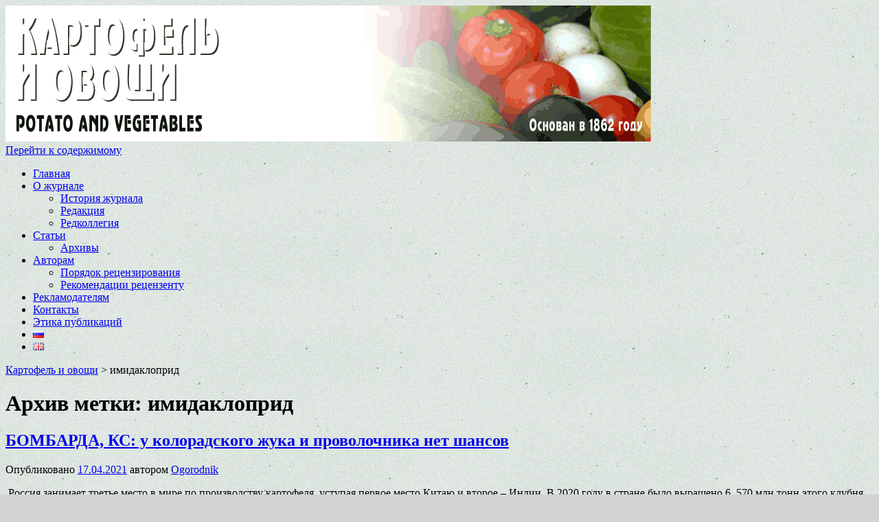

--- FILE ---
content_type: text/html; charset=UTF-8
request_url: http://potatoveg.ru/tag/imidakloprid
body_size: 14695
content:


<!DOCTYPE html>

<html lang="ru-RU">

<head>

<meta charset="UTF-8" />

<title>имидаклоприд | Картофель и овощи</title>

<link rel="profile" href="http://gmpg.org/xfn/11" />

<link rel="stylesheet" type="text/css" media="all" href="http://potatoveg.ru/wp-content/themes/twentyten/style.css" />

<link rel="pingback" href="http://potatoveg.ru/xmlrpc.php" />

<meta name='robots' content='max-image-preview:large' />

<!-- All in One SEO Pack 3.2.9 от Michael Torbert из Semper Fi Web Design[74,113] -->

<meta name="keywords"  content="БОМБАРДА,имидаклоприд,КС,огород,огороднику,препараты,тиаметоксам,Фермеру,фипронил,биологическая эффективность,западный цветочный трипс,конфидор,теплицы,тепличная белокрылка." />

<script type="application/ld+json" class="aioseop-schema">{"@context":"https://schema.org","@graph":[{"@type":"Organization","@id":"http://potatoveg.ru/#organization","url":"http://potatoveg.ru/","name":"\u041a\u0430\u0440\u0442\u043e\u0444\u0435\u043b\u044c \u0438 \u043e\u0432\u043e\u0449\u0438","sameAs":[]},{"@type":"WebSite","@id":"http://potatoveg.ru/#website","url":"http://potatoveg.ru/","name":"\u041a\u0430\u0440\u0442\u043e\u0444\u0435\u043b\u044c \u0438 \u043e\u0432\u043e\u0449\u0438","publisher":{"@id":"http://potatoveg.ru/#organization"},"potentialAction":{"@type":"SearchAction","target":"http://potatoveg.ru/?s={search_term_string}","query-input":"required name=search_term_string"}},{"@type":"CollectionPage","@id":"http://potatoveg.ru/tag/imidakloprid#collectionpage","url":"http://potatoveg.ru/tag/imidakloprid","inLanguage":"ru-RU","name":"\u0438\u043c\u0438\u0434\u0430\u043a\u043b\u043e\u043f\u0440\u0438\u0434","isPartOf":{"@id":"http://potatoveg.ru/#website"}}]}</script>
<link rel="canonical" href="http://potatoveg.ru/tag/imidakloprid" />
<!-- All in One SEO Pack -->
<link rel="alternate" type="application/rss+xml" title="Картофель и овощи &raquo; Лента" href="http://potatoveg.ru/feed" />
<link rel="alternate" type="application/rss+xml" title="Картофель и овощи &raquo; Лента комментариев" href="http://potatoveg.ru/comments/feed" />
<link rel="alternate" type="application/rss+xml" title="Картофель и овощи &raquo; Лента метки имидаклоприд" href="http://potatoveg.ru/tag/imidakloprid/feed" />
<script type="text/javascript">
window._wpemojiSettings = {"baseUrl":"https:\/\/s.w.org\/images\/core\/emoji\/14.0.0\/72x72\/","ext":".png","svgUrl":"https:\/\/s.w.org\/images\/core\/emoji\/14.0.0\/svg\/","svgExt":".svg","source":{"concatemoji":"http:\/\/potatoveg.ru\/wp-includes\/js\/wp-emoji-release.min.js?ver=6.2.8"}};
/*! This file is auto-generated */
!function(e,a,t){var n,r,o,i=a.createElement("canvas"),p=i.getContext&&i.getContext("2d");function s(e,t){p.clearRect(0,0,i.width,i.height),p.fillText(e,0,0);e=i.toDataURL();return p.clearRect(0,0,i.width,i.height),p.fillText(t,0,0),e===i.toDataURL()}function c(e){var t=a.createElement("script");t.src=e,t.defer=t.type="text/javascript",a.getElementsByTagName("head")[0].appendChild(t)}for(o=Array("flag","emoji"),t.supports={everything:!0,everythingExceptFlag:!0},r=0;r<o.length;r++)t.supports[o[r]]=function(e){if(p&&p.fillText)switch(p.textBaseline="top",p.font="600 32px Arial",e){case"flag":return s("\ud83c\udff3\ufe0f\u200d\u26a7\ufe0f","\ud83c\udff3\ufe0f\u200b\u26a7\ufe0f")?!1:!s("\ud83c\uddfa\ud83c\uddf3","\ud83c\uddfa\u200b\ud83c\uddf3")&&!s("\ud83c\udff4\udb40\udc67\udb40\udc62\udb40\udc65\udb40\udc6e\udb40\udc67\udb40\udc7f","\ud83c\udff4\u200b\udb40\udc67\u200b\udb40\udc62\u200b\udb40\udc65\u200b\udb40\udc6e\u200b\udb40\udc67\u200b\udb40\udc7f");case"emoji":return!s("\ud83e\udef1\ud83c\udffb\u200d\ud83e\udef2\ud83c\udfff","\ud83e\udef1\ud83c\udffb\u200b\ud83e\udef2\ud83c\udfff")}return!1}(o[r]),t.supports.everything=t.supports.everything&&t.supports[o[r]],"flag"!==o[r]&&(t.supports.everythingExceptFlag=t.supports.everythingExceptFlag&&t.supports[o[r]]);t.supports.everythingExceptFlag=t.supports.everythingExceptFlag&&!t.supports.flag,t.DOMReady=!1,t.readyCallback=function(){t.DOMReady=!0},t.supports.everything||(n=function(){t.readyCallback()},a.addEventListener?(a.addEventListener("DOMContentLoaded",n,!1),e.addEventListener("load",n,!1)):(e.attachEvent("onload",n),a.attachEvent("onreadystatechange",function(){"complete"===a.readyState&&t.readyCallback()})),(e=t.source||{}).concatemoji?c(e.concatemoji):e.wpemoji&&e.twemoji&&(c(e.twemoji),c(e.wpemoji)))}(window,document,window._wpemojiSettings);
</script>
<style type="text/css">
img.wp-smiley,
img.emoji {
	display: inline !important;
	border: none !important;
	box-shadow: none !important;
	height: 1em !important;
	width: 1em !important;
	margin: 0 0.07em !important;
	vertical-align: -0.1em !important;
	background: none !important;
	padding: 0 !important;
}
</style>
	<link rel='stylesheet' id='scu-css-css' href='http://potatoveg.ru/wp-content/plugins/site-creator-ultimate/style.css?ver=1.0.0' type='text/css' media='all' />
<link rel='stylesheet' id='pt-cv-public-style-css' href='http://potatoveg.ru/wp-content/plugins/content-views-query-and-display-post-page/public/assets/css/cv.css?ver=2.3.2' type='text/css' media='all' />
<link rel='stylesheet' id='wp-block-library-css' href='http://potatoveg.ru/wp-includes/css/dist/block-library/style.min.css?ver=6.2.8' type='text/css' media='all' />
<link rel='stylesheet' id='pdfemb-gutenberg-block-backend-js-css' href='http://potatoveg.ru/wp-content/plugins/pdf-embedder/css/pdfemb-blocks.css?ver=6.2.8' type='text/css' media='all' />
<link rel='stylesheet' id='classic-theme-styles-css' href='http://potatoveg.ru/wp-includes/css/classic-themes.min.css?ver=6.2.8' type='text/css' media='all' />
<style id='global-styles-inline-css' type='text/css'>
body{--wp--preset--color--black: #000000;--wp--preset--color--cyan-bluish-gray: #abb8c3;--wp--preset--color--white: #ffffff;--wp--preset--color--pale-pink: #f78da7;--wp--preset--color--vivid-red: #cf2e2e;--wp--preset--color--luminous-vivid-orange: #ff6900;--wp--preset--color--luminous-vivid-amber: #fcb900;--wp--preset--color--light-green-cyan: #7bdcb5;--wp--preset--color--vivid-green-cyan: #00d084;--wp--preset--color--pale-cyan-blue: #8ed1fc;--wp--preset--color--vivid-cyan-blue: #0693e3;--wp--preset--color--vivid-purple: #9b51e0;--wp--preset--gradient--vivid-cyan-blue-to-vivid-purple: linear-gradient(135deg,rgba(6,147,227,1) 0%,rgb(155,81,224) 100%);--wp--preset--gradient--light-green-cyan-to-vivid-green-cyan: linear-gradient(135deg,rgb(122,220,180) 0%,rgb(0,208,130) 100%);--wp--preset--gradient--luminous-vivid-amber-to-luminous-vivid-orange: linear-gradient(135deg,rgba(252,185,0,1) 0%,rgba(255,105,0,1) 100%);--wp--preset--gradient--luminous-vivid-orange-to-vivid-red: linear-gradient(135deg,rgba(255,105,0,1) 0%,rgb(207,46,46) 100%);--wp--preset--gradient--very-light-gray-to-cyan-bluish-gray: linear-gradient(135deg,rgb(238,238,238) 0%,rgb(169,184,195) 100%);--wp--preset--gradient--cool-to-warm-spectrum: linear-gradient(135deg,rgb(74,234,220) 0%,rgb(151,120,209) 20%,rgb(207,42,186) 40%,rgb(238,44,130) 60%,rgb(251,105,98) 80%,rgb(254,248,76) 100%);--wp--preset--gradient--blush-light-purple: linear-gradient(135deg,rgb(255,206,236) 0%,rgb(152,150,240) 100%);--wp--preset--gradient--blush-bordeaux: linear-gradient(135deg,rgb(254,205,165) 0%,rgb(254,45,45) 50%,rgb(107,0,62) 100%);--wp--preset--gradient--luminous-dusk: linear-gradient(135deg,rgb(255,203,112) 0%,rgb(199,81,192) 50%,rgb(65,88,208) 100%);--wp--preset--gradient--pale-ocean: linear-gradient(135deg,rgb(255,245,203) 0%,rgb(182,227,212) 50%,rgb(51,167,181) 100%);--wp--preset--gradient--electric-grass: linear-gradient(135deg,rgb(202,248,128) 0%,rgb(113,206,126) 100%);--wp--preset--gradient--midnight: linear-gradient(135deg,rgb(2,3,129) 0%,rgb(40,116,252) 100%);--wp--preset--duotone--dark-grayscale: url('#wp-duotone-dark-grayscale');--wp--preset--duotone--grayscale: url('#wp-duotone-grayscale');--wp--preset--duotone--purple-yellow: url('#wp-duotone-purple-yellow');--wp--preset--duotone--blue-red: url('#wp-duotone-blue-red');--wp--preset--duotone--midnight: url('#wp-duotone-midnight');--wp--preset--duotone--magenta-yellow: url('#wp-duotone-magenta-yellow');--wp--preset--duotone--purple-green: url('#wp-duotone-purple-green');--wp--preset--duotone--blue-orange: url('#wp-duotone-blue-orange');--wp--preset--font-size--small: 13px;--wp--preset--font-size--medium: 20px;--wp--preset--font-size--large: 36px;--wp--preset--font-size--x-large: 42px;--wp--preset--spacing--20: 0.44rem;--wp--preset--spacing--30: 0.67rem;--wp--preset--spacing--40: 1rem;--wp--preset--spacing--50: 1.5rem;--wp--preset--spacing--60: 2.25rem;--wp--preset--spacing--70: 3.38rem;--wp--preset--spacing--80: 5.06rem;--wp--preset--shadow--natural: 6px 6px 9px rgba(0, 0, 0, 0.2);--wp--preset--shadow--deep: 12px 12px 50px rgba(0, 0, 0, 0.4);--wp--preset--shadow--sharp: 6px 6px 0px rgba(0, 0, 0, 0.2);--wp--preset--shadow--outlined: 6px 6px 0px -3px rgba(255, 255, 255, 1), 6px 6px rgba(0, 0, 0, 1);--wp--preset--shadow--crisp: 6px 6px 0px rgba(0, 0, 0, 1);}:where(.is-layout-flex){gap: 0.5em;}body .is-layout-flow > .alignleft{float: left;margin-inline-start: 0;margin-inline-end: 2em;}body .is-layout-flow > .alignright{float: right;margin-inline-start: 2em;margin-inline-end: 0;}body .is-layout-flow > .aligncenter{margin-left: auto !important;margin-right: auto !important;}body .is-layout-constrained > .alignleft{float: left;margin-inline-start: 0;margin-inline-end: 2em;}body .is-layout-constrained > .alignright{float: right;margin-inline-start: 2em;margin-inline-end: 0;}body .is-layout-constrained > .aligncenter{margin-left: auto !important;margin-right: auto !important;}body .is-layout-constrained > :where(:not(.alignleft):not(.alignright):not(.alignfull)){max-width: var(--wp--style--global--content-size);margin-left: auto !important;margin-right: auto !important;}body .is-layout-constrained > .alignwide{max-width: var(--wp--style--global--wide-size);}body .is-layout-flex{display: flex;}body .is-layout-flex{flex-wrap: wrap;align-items: center;}body .is-layout-flex > *{margin: 0;}:where(.wp-block-columns.is-layout-flex){gap: 2em;}.has-black-color{color: var(--wp--preset--color--black) !important;}.has-cyan-bluish-gray-color{color: var(--wp--preset--color--cyan-bluish-gray) !important;}.has-white-color{color: var(--wp--preset--color--white) !important;}.has-pale-pink-color{color: var(--wp--preset--color--pale-pink) !important;}.has-vivid-red-color{color: var(--wp--preset--color--vivid-red) !important;}.has-luminous-vivid-orange-color{color: var(--wp--preset--color--luminous-vivid-orange) !important;}.has-luminous-vivid-amber-color{color: var(--wp--preset--color--luminous-vivid-amber) !important;}.has-light-green-cyan-color{color: var(--wp--preset--color--light-green-cyan) !important;}.has-vivid-green-cyan-color{color: var(--wp--preset--color--vivid-green-cyan) !important;}.has-pale-cyan-blue-color{color: var(--wp--preset--color--pale-cyan-blue) !important;}.has-vivid-cyan-blue-color{color: var(--wp--preset--color--vivid-cyan-blue) !important;}.has-vivid-purple-color{color: var(--wp--preset--color--vivid-purple) !important;}.has-black-background-color{background-color: var(--wp--preset--color--black) !important;}.has-cyan-bluish-gray-background-color{background-color: var(--wp--preset--color--cyan-bluish-gray) !important;}.has-white-background-color{background-color: var(--wp--preset--color--white) !important;}.has-pale-pink-background-color{background-color: var(--wp--preset--color--pale-pink) !important;}.has-vivid-red-background-color{background-color: var(--wp--preset--color--vivid-red) !important;}.has-luminous-vivid-orange-background-color{background-color: var(--wp--preset--color--luminous-vivid-orange) !important;}.has-luminous-vivid-amber-background-color{background-color: var(--wp--preset--color--luminous-vivid-amber) !important;}.has-light-green-cyan-background-color{background-color: var(--wp--preset--color--light-green-cyan) !important;}.has-vivid-green-cyan-background-color{background-color: var(--wp--preset--color--vivid-green-cyan) !important;}.has-pale-cyan-blue-background-color{background-color: var(--wp--preset--color--pale-cyan-blue) !important;}.has-vivid-cyan-blue-background-color{background-color: var(--wp--preset--color--vivid-cyan-blue) !important;}.has-vivid-purple-background-color{background-color: var(--wp--preset--color--vivid-purple) !important;}.has-black-border-color{border-color: var(--wp--preset--color--black) !important;}.has-cyan-bluish-gray-border-color{border-color: var(--wp--preset--color--cyan-bluish-gray) !important;}.has-white-border-color{border-color: var(--wp--preset--color--white) !important;}.has-pale-pink-border-color{border-color: var(--wp--preset--color--pale-pink) !important;}.has-vivid-red-border-color{border-color: var(--wp--preset--color--vivid-red) !important;}.has-luminous-vivid-orange-border-color{border-color: var(--wp--preset--color--luminous-vivid-orange) !important;}.has-luminous-vivid-amber-border-color{border-color: var(--wp--preset--color--luminous-vivid-amber) !important;}.has-light-green-cyan-border-color{border-color: var(--wp--preset--color--light-green-cyan) !important;}.has-vivid-green-cyan-border-color{border-color: var(--wp--preset--color--vivid-green-cyan) !important;}.has-pale-cyan-blue-border-color{border-color: var(--wp--preset--color--pale-cyan-blue) !important;}.has-vivid-cyan-blue-border-color{border-color: var(--wp--preset--color--vivid-cyan-blue) !important;}.has-vivid-purple-border-color{border-color: var(--wp--preset--color--vivid-purple) !important;}.has-vivid-cyan-blue-to-vivid-purple-gradient-background{background: var(--wp--preset--gradient--vivid-cyan-blue-to-vivid-purple) !important;}.has-light-green-cyan-to-vivid-green-cyan-gradient-background{background: var(--wp--preset--gradient--light-green-cyan-to-vivid-green-cyan) !important;}.has-luminous-vivid-amber-to-luminous-vivid-orange-gradient-background{background: var(--wp--preset--gradient--luminous-vivid-amber-to-luminous-vivid-orange) !important;}.has-luminous-vivid-orange-to-vivid-red-gradient-background{background: var(--wp--preset--gradient--luminous-vivid-orange-to-vivid-red) !important;}.has-very-light-gray-to-cyan-bluish-gray-gradient-background{background: var(--wp--preset--gradient--very-light-gray-to-cyan-bluish-gray) !important;}.has-cool-to-warm-spectrum-gradient-background{background: var(--wp--preset--gradient--cool-to-warm-spectrum) !important;}.has-blush-light-purple-gradient-background{background: var(--wp--preset--gradient--blush-light-purple) !important;}.has-blush-bordeaux-gradient-background{background: var(--wp--preset--gradient--blush-bordeaux) !important;}.has-luminous-dusk-gradient-background{background: var(--wp--preset--gradient--luminous-dusk) !important;}.has-pale-ocean-gradient-background{background: var(--wp--preset--gradient--pale-ocean) !important;}.has-electric-grass-gradient-background{background: var(--wp--preset--gradient--electric-grass) !important;}.has-midnight-gradient-background{background: var(--wp--preset--gradient--midnight) !important;}.has-small-font-size{font-size: var(--wp--preset--font-size--small) !important;}.has-medium-font-size{font-size: var(--wp--preset--font-size--medium) !important;}.has-large-font-size{font-size: var(--wp--preset--font-size--large) !important;}.has-x-large-font-size{font-size: var(--wp--preset--font-size--x-large) !important;}
.wp-block-navigation a:where(:not(.wp-element-button)){color: inherit;}
:where(.wp-block-columns.is-layout-flex){gap: 2em;}
.wp-block-pullquote{font-size: 1.5em;line-height: 1.6;}
</style>
<link rel='stylesheet' id='wpsm_tabs_r-font-awesome-front-css' href='http://potatoveg.ru/wp-content/plugins/tabs-responsive/assets/css/font-awesome/css/font-awesome.min.css?ver=6.2.8' type='text/css' media='all' />
<link rel='stylesheet' id='wpsm_tabs_r_bootstrap-front-css' href='http://potatoveg.ru/wp-content/plugins/tabs-responsive/assets/css/bootstrap-front.css?ver=6.2.8' type='text/css' media='all' />
<link rel='stylesheet' id='wpsm_tabs_r_animate-css' href='http://potatoveg.ru/wp-content/plugins/tabs-responsive/assets/css/animate.css?ver=6.2.8' type='text/css' media='all' />
<link rel='stylesheet' id='SFSImainCss-css' href='http://potatoveg.ru/wp-content/plugins/ultimate-social-media-icons/css/sfsi-style.css?ver=2.8.0' type='text/css' media='all' />
<link rel='stylesheet' id='wp-pagenavi-css' href='http://potatoveg.ru/wp-content/plugins/wp-pagenavi/pagenavi-css.css?ver=2.70' type='text/css' media='all' />
<link rel='stylesheet' id='forget-about-shortcode-buttons-css' href='http://potatoveg.ru/wp-content/plugins/forget-about-shortcode-buttons/public/css/button-styles.css?ver=2.1.2' type='text/css' media='all' />
<link rel='stylesheet' id='adv-spoiler-css' href='http://potatoveg.ru/wp-content/plugins/advanced-spoiler/css/advanced-spoiler.css?ver=2.02' type='text/css' media='all' />
<script type='text/javascript' src='http://potatoveg.ru/wp-includes/js/jquery/jquery.min.js?ver=3.6.4' id='jquery-core-js'></script>
<script type='text/javascript' src='http://potatoveg.ru/wp-includes/js/jquery/jquery-migrate.min.js?ver=3.4.0' id='jquery-migrate-js'></script>
<script type='text/javascript' src='http://potatoveg.ru/wp-content/plugins/advanced-spoiler/js/jquery-spoiler.js?ver=2.02' id='adv-spoiler-js'></script>
<link rel="https://api.w.org/" href="http://potatoveg.ru/wp-json/" /><link rel="alternate" type="application/json" href="http://potatoveg.ru/wp-json/wp/v2/tags/6064" /><link rel="EditURI" type="application/rsd+xml" title="RSD" href="http://potatoveg.ru/xmlrpc.php?rsd" />
<link rel="wlwmanifest" type="application/wlwmanifest+xml" href="http://potatoveg.ru/wp-includes/wlwmanifest.xml" />
<meta name="generator" content="WordPress 6.2.8" />
<script type='text/javascript'>
/* <![CDATA[ */
// Comprehensive Google Map plugin v9.1.2
var CGMPGlobal = {"ajaxurl":"http:\/\/potatoveg.ru\/wp-admin\/admin-ajax.php","noBubbleDescriptionProvided":"No description provided","geoValidationClientRevalidate":"REVALIDATE","cssHref":"http:\/\/potatoveg.ru\/wp-content\/plugins\/comprehensive-google-map-plugin\/style.css?ver=9.1.2","language":"en","customMarkersUri":"http:\/\/potatoveg.ru\/wp-content\/plugins\/comprehensive-google-map-plugin\/assets\/css\/images\/markers\/","kml":"[TITLE] [MSG] ([STATUS])","kmlDocInvalid":"The KML file is not a valid KML, KMZ or GeoRSS document.","kmlFetchError":"The KML file could not be fetched.","kmlLimits":"The KML file exceeds the feature limits of KmlLayer.","kmlNotFound":"The KML file could not be found. Most likely it is an invalid URL, or the document is not publicly available.","kmlRequestInvalid":"The KmlLayer is invalid.","kmlTimedOut":"The KML file could not be loaded within a reasonable amount of time.","kmlTooLarge":"The KML file exceeds the file size limits of KmlLayer.","kmlUnknown":"The KML file failed to load for an unknown reason.","address":"Address","streetView":"Street View","directions":"Directions","toHere":"To here","fromHere":"From here","mapFillViewport":"false","timestamp":"10d44d2a78","ajaxCacheMapAction":"cgmp_ajax_cache_map_action","sep":"{}"}
/* ]]> */
</script>
<script src="https://www.google.com/recaptcha/api.js?hl=ru_RU" async defer></script>
<style type="text/css" id="custom-background-css">
body.custom-background { background-color: #d3d3d3; background-image: url("http://potatoveg.ru/wp-content/uploads/2013/02/texturetastic.png"); background-position: left top; background-size: auto; background-repeat: repeat; background-attachment: fixed; }
</style>
	
</head>



<body class="archive tag tag-imidakloprid tag-6064 custom-background sfsi_actvite_theme_default">

<div id="wrapper" class="hfeed">

	<div id="header">

		<div id="masthead">

			<div id="branding" role="banner">

				

				



				
						<img src="http://potatoveg.ru/wp-content/uploads/2014/12/chapca.png" width="940" height="198" alt="" />

					
			</div><!-- #branding -->



			<div id="access" role="navigation">

			  
				<div class="skip-link screen-reader-text"><a href="#content" title="Перейти к содержимому">Перейти к содержимому</a></div>

				
				<div class="menu-header"><ul id="menu-menyu-ru" class="menu"><li id="menu-item-7163" class="menu-item menu-item-type-post_type menu-item-object-page menu-item-home menu-item-7163"><a href="http://potatoveg.ru/">Главная</a></li>
<li id="menu-item-7131" class="menu-item menu-item-type-post_type menu-item-object-page menu-item-has-children menu-item-7131"><a href="http://potatoveg.ru/o-zhurnale">О журнале</a>
<ul class="sub-menu">
	<li id="menu-item-7132" class="menu-item menu-item-type-post_type menu-item-object-page menu-item-7132"><a href="http://potatoveg.ru/o-zhurnale/istoriya-zhurnala">История журнала</a></li>
	<li id="menu-item-7133" class="menu-item menu-item-type-post_type menu-item-object-page menu-item-7133"><a href="http://potatoveg.ru/o-zhurnale/redakciya">Редакция</a></li>
	<li id="menu-item-7134" class="menu-item menu-item-type-post_type menu-item-object-page menu-item-7134"><a href="http://potatoveg.ru/o-zhurnale/redkolegiya">Редколлегия</a></li>
</ul>
</li>
<li id="menu-item-7153" class="menu-item menu-item-type-post_type menu-item-object-page current_page_parent menu-item-has-children menu-item-7153"><a href="http://potatoveg.ru/stati">Статьи</a>
<ul class="sub-menu">
	<li id="menu-item-7159" class="menu-item menu-item-type-post_type menu-item-object-page menu-item-7159"><a href="http://potatoveg.ru/arxivy">Архивы</a></li>
</ul>
</li>
<li id="menu-item-7154" class="menu-item menu-item-type-post_type menu-item-object-page menu-item-has-children menu-item-7154"><a href="http://potatoveg.ru/avtoram">Авторам</a>
<ul class="sub-menu">
	<li id="menu-item-10783" class="menu-item menu-item-type-post_type menu-item-object-page menu-item-10783"><a href="http://potatoveg.ru/poryadok-recenzirovaniya">Порядок рецензирования</a></li>
	<li id="menu-item-10794" class="menu-item menu-item-type-post_type menu-item-object-page menu-item-10794"><a href="http://potatoveg.ru/rekomendacii-recenzentu">Рекомендации рецензенту</a></li>
</ul>
</li>
<li id="menu-item-7155" class="menu-item menu-item-type-post_type menu-item-object-page menu-item-7155"><a href="http://potatoveg.ru/reklamodatelyam">Рекламодателям</a></li>
<li id="menu-item-7160" class="menu-item menu-item-type-post_type menu-item-object-page menu-item-7160"><a href="http://potatoveg.ru/kontakty">Контакты</a></li>
<li id="menu-item-10763" class="menu-item menu-item-type-post_type menu-item-object-page menu-item-10763"><a href="http://potatoveg.ru/etika-publikacij">Этика публикаций</a></li>
<li id="menu-item-7165-ru" class="lang-item lang-item-1359 lang-item-ru lang-item-first current-lang menu-item menu-item-type-custom menu-item-object-custom menu-item-7165-ru"><a href="http://potatoveg.ru/tag/imidakloprid" hreflang="ru-RU" lang="ru-RU"><img src="[data-uri]" title="Русский" alt="Русский" width="16" height="11" /></a></li>
<li id="menu-item-7165-en" class="lang-item lang-item-1362 lang-item-en no-translation menu-item menu-item-type-custom menu-item-object-custom menu-item-7165-en"><a href="http://potatoveg.ru/en/welcome" hreflang="en-GB" lang="en-GB"><img src="[data-uri]" title="English" alt="English" width="16" height="11" /></a></li>
</ul></div>
			</div><!-- #access -->

		</div><!-- #masthead -->

	</div><!-- #header -->
	<div class="breadcrumb">
<!-- Breadcrumb NavXT 6.3.0 -->
<span property="itemListElement" typeof="ListItem"><a property="item" typeof="WebPage" title="Go to Картофель и овощи." href="http://potatoveg.ru" class="home"><span property="name">Картофель и овощи</span></a><meta property="position" content="1"></span> &gt; <span property="itemListElement" typeof="ListItem"><span property="name">имидаклоприд</span><meta property="position" content="2"></span></div>




	<div id="main">
		<div id="container">
			<div id="content" role="main">

				<h1 class="page-title">Архив метки: <span>имидаклоприд</span></h1>






			<div id="post-12484" class="post-12484 post type-post status-publish format-standard hentry category-ogorodnik tag-bombarda tag-imidakloprid tag-ks tag-ogorod tag-ogorodniku tag-preparaty-ru tag-tiametoksam tag-fermeru tag-fipronil">
			<h2 class="entry-title"><a href="http://potatoveg.ru/ogorodnik/bombarda-ks-u-koloradskogo-zhuka-i-provolochnika-net-shansov.html" title="Постоянная ссылка: БОМБАРДА, КС: у колорадского жука и проволочника нет шансов" rel="bookmark">БОМБАРДА, КС: у колорадского жука и проволочника нет шансов</a></h2>

			<div class="entry-meta">
				<span class="meta-prep meta-prep-author">Опубликовано</span> <a href="http://potatoveg.ru/ogorodnik/bombarda-ks-u-koloradskogo-zhuka-i-provolochnika-net-shansov.html" title="14:52" rel="bookmark"><span class="entry-date">17.04.2021</span></a> <span class="meta-sep">автором</span> <span class="author vcard"><a class="url fn n" href="http://potatoveg.ru/author/ogorodnik" title="Посмотреть все записи автора Ogorodnik">Ogorodnik</a></span>			</div><!-- .entry-meta -->

				<div class="entry-summary">
				<p> Россия занимает третье место в мире по производству картофеля, уступая первое место Китаю и второе – Индии. В 2020 году в стране было выращено 6, 570 млн тонн этого клубня. Это не самый лучший показатель последних лет. Рекордный урожай был &hellip; <a href="http://potatoveg.ru/ogorodnik/bombarda-ks-u-koloradskogo-zhuka-i-provolochnika-net-shansov.html">Читать далее <span class="meta-nav">&rarr;</span></a></p>
			</div><!-- .entry-summary -->
	
			<div class="entry-utility">
									<span class="cat-links">
						<span class="entry-utility-prep entry-utility-prep-cat-links">Рубрика:</span> <a href="http://potatoveg.ru/category/ogorodnik" rel="category tag">Огородник</a>					</span>
					<span class="meta-sep">|</span>
													<span class="tag-links">
						<span class="entry-utility-prep entry-utility-prep-tag-links">Метки:</span> <a href="http://potatoveg.ru/tag/bombarda" rel="tag">БОМБАРДА</a>, <a href="http://potatoveg.ru/tag/imidakloprid" rel="tag">имидаклоприд</a>, <a href="http://potatoveg.ru/tag/ks" rel="tag">КС</a>, <a href="http://potatoveg.ru/tag/ogorod" rel="tag">огород</a>, <a href="http://potatoveg.ru/tag/ogorodniku" rel="tag">огороднику</a>, <a href="http://potatoveg.ru/tag/preparaty-ru" rel="tag">препараты</a>, <a href="http://potatoveg.ru/tag/tiametoksam" rel="tag">тиаметоксам</a>, <a href="http://potatoveg.ru/tag/fermeru" rel="tag">Фермеру</a>, <a href="http://potatoveg.ru/tag/fipronil" rel="tag">фипронил</a>					</span>
					<span class="meta-sep">|</span>
								<span class="comments-link"><a href="http://potatoveg.ru/ogorodnik/bombarda-ks-u-koloradskogo-zhuka-i-provolochnika-net-shansov.html#respond">Оставить комментарий</a></span>
							</div><!-- .entry-utility -->
		</div><!-- #post-## -->

		
	


			<div id="post-12257" class="post-12257 post type-post status-publish format-standard hentry category-ogorodnik tag-biologicheskaya-effektivnost-ru tag-zapadnyj-cvetochnyj-trips tag-imidakloprid tag-konfidor-ru tag-teplicy-ru tag-teplichnaya-belokrylka">
			<h2 class="entry-title"><a href="http://potatoveg.ru/ogorodnik/konfidor-v-teplice.html" title="Постоянная ссылка: Конфидор в теплице" rel="bookmark">Конфидор в теплице</a></h2>

			<div class="entry-meta">
				<span class="meta-prep meta-prep-author">Опубликовано</span> <a href="http://potatoveg.ru/ogorodnik/konfidor-v-teplice.html" title="13:30" rel="bookmark"><span class="entry-date">13.03.2021</span></a> <span class="meta-sep">автором</span> <span class="author vcard"><a class="url fn n" href="http://potatoveg.ru/author/ogorodnik" title="Посмотреть все записи автора Ogorodnik">Ogorodnik</a></span>			</div><!-- .entry-meta -->

				<div class="entry-summary">
				<p>С каждым годом расширяется ассортимент химических средств защиты растений. Однако все пестициды, применяемые в сельском хозяйстве, в большей или меньшей степени ядовиты для животных и человека. Примечательно, что лишь некоторая часть дозы пестицида достигает целевого организма. Значительная же ее доля &hellip; <a href="http://potatoveg.ru/ogorodnik/konfidor-v-teplice.html">Читать далее <span class="meta-nav">&rarr;</span></a></p>
			</div><!-- .entry-summary -->
	
			<div class="entry-utility">
									<span class="cat-links">
						<span class="entry-utility-prep entry-utility-prep-cat-links">Рубрика:</span> <a href="http://potatoveg.ru/category/ogorodnik" rel="category tag">Огородник</a>					</span>
					<span class="meta-sep">|</span>
													<span class="tag-links">
						<span class="entry-utility-prep entry-utility-prep-tag-links">Метки:</span> <a href="http://potatoveg.ru/tag/biologicheskaya-effektivnost-ru" rel="tag">биологическая эффективность</a>, <a href="http://potatoveg.ru/tag/zapadnyj-cvetochnyj-trips" rel="tag">западный цветочный трипс</a>, <a href="http://potatoveg.ru/tag/imidakloprid" rel="tag">имидаклоприд</a>, <a href="http://potatoveg.ru/tag/konfidor-ru" rel="tag">конфидор</a>, <a href="http://potatoveg.ru/tag/teplicy-ru" rel="tag">теплицы</a>, <a href="http://potatoveg.ru/tag/teplichnaya-belokrylka" rel="tag">тепличная белокрылка.</a>					</span>
					<span class="meta-sep">|</span>
								<span class="comments-link"><a href="http://potatoveg.ru/ogorodnik/konfidor-v-teplice.html#respond">Оставить комментарий</a></span>
							</div><!-- .entry-utility -->
		</div><!-- #post-## -->

		
	

			</div><!-- #content -->
		</div><!-- #container -->


		<div id="primary" class="widget-area" role="complementary">
			<ul class="xoxo">


<li id="text-29" class="widget-container widget_text">			<div class="textwidget"><p><a class="fasc-button fasc-size-medium fasc-type-flat fasc-rounded-medium" style="background-color: #04870f; color: #faf2f2;" href=" http://potatoveg.ru/podpiska/podpiska-na-zhurnal.html">ПОДПИСКА НА ЖУРНАЛ</a><br />
<strong>Партнеры</strong></p>
</div>
		</li><li id="text-45" class="widget-container widget_text">			<div class="textwidget"><p><a href="https://avgust.com/products/rf/spayk/?erid=2Vtzqwxyoo8"><img decoding="async" loading="lazy" class="aligncenter size-full wp-image-19835" src="http://potatoveg.ru/wp-content/uploads/2026/01/0126_potatoveg.ru_Spayk_200х250.gif" alt="" width="200" height="250" /></a></p>
</div>
		</li><li id="block-4" class="widget-container widget_block widget_text">
<p></p>
</li><li id="text-46" class="widget-container widget_text">			<div class="textwidget"><p><a href="https://betaren.ru/catalog/sredstva-zashchity-rasteniy/protraviteli-semyan/fungitsidnye/depozit-suprim-me/"><img decoding="async" loading="lazy" class="aligncenter size-full wp-image-19836" src="http://potatoveg.ru/wp-content/uploads/2026/01/Depozit_Suprim_200_250.gif" alt="" width="200" height="250" /></a></p>
</div>
		</li><li id="text-57" class="widget-container widget_text">			<div class="textwidget"><p><a href="https://bashinkom.ru/"><img decoding="async" loading="lazy" class="aligncenter size-full wp-image-18909" src="http://potatoveg.ru/wp-content/uploads/2025/03/Баннер-на-сайт-Картофель-и-овощи.jpg" alt="" width="200" height="250" /></a></p>
</div>
		</li><li id="text-49" class="widget-container widget_text">			<div class="textwidget"><p><a href="https://agrokorenevo.ru"><img decoding="async" loading="lazy" class="aligncenter size-full wp-image-17230" src="http://potatoveg.ru/wp-content/uploads/2023/12/mailrusigimg_6KajjehU1.gif" alt="" width="197" height="250" /></a></p>
</div>
		</li><li id="search-2" class="widget-container widget_search"><form role="search" method="get" id="searchform" class="searchform" action="http://potatoveg.ru/">
				<div>
					<label class="screen-reader-text" for="s">Найти:</label>
					<input type="text" value="" name="s" id="s" />
					<input type="submit" id="searchsubmit" value="Поиск" />
				</div>
			</form></li><li id="categories-3" class="widget-container widget_categories"><h3 class="widget-title">Рубрики</h3><form action="http://potatoveg.ru" method="get"><label class="screen-reader-text" for="cat">Рубрики</label><select  name='cat' id='cat' class='postform'>
	<option value='-1'>Выберите рубрику</option>
	<option class="level-0" value="320">Актуально</option>
	<option class="level-0" value="71">Актуальное интервью</option>
	<option class="level-0" value="257">Аннотированное содержание</option>
	<option class="level-0" value="1">Без рубрики</option>
	<option class="level-0" value="305">Вопрос ответ</option>
	<option class="level-0" value="221">Выставки</option>
	<option class="level-0" value="15">Главная тема</option>
	<option class="level-0" value="198">За рубежом</option>
	<option class="level-0" value="22">Информация и анализ</option>
	<option class="level-0" value="25">Картофелеводство</option>
	<option class="level-0" value="2">Колонка главного редактора</option>
	<option class="level-0" value="117">Лидеры отрасли</option>
	<option class="level-0" value="131">Мастера отрасли</option>
	<option class="level-0" value="395">Механизация</option>
	<option class="level-0" value="156">Новости</option>
	<option class="level-0" value="64">Овощеводство</option>
	<option class="level-0" value="422">Овощеводство защищенного грунта</option>
	<option class="level-0" value="388">Огородник</option>
	<option class="level-0" value="1343">Переработка</option>
	<option class="level-0" value="5342">Подписка</option>
	<option class="level-0" value="631">Помним</option>
	<option class="level-0" value="748">Пряные и лекарственные растения</option>
	<option class="level-0" value="9257">Пульс государства</option>
	<option class="level-0" value="63">Работа и решения АНРСК</option>
	<option class="level-0" value="392">Регион</option>
	<option class="level-0" value="4">Селекция и семеноводство</option>
	<option class="level-0" value="97">Хранение</option>
	<option class="level-0" value="109">Цветоводство</option>
	<option class="level-0" value="184">Экономика</option>
</select>
</form>
<script type="text/javascript">
/* <![CDATA[ */
(function() {
	var dropdown = document.getElementById( "cat" );
	function onCatChange() {
		if ( dropdown.options[ dropdown.selectedIndex ].value > 0 ) {
			dropdown.parentNode.submit();
		}
	}
	dropdown.onchange = onCatChange;
})();
/* ]]> */
</script>

			</li><li id="text-40" class="widget-container widget_text">			<div class="textwidget"></div>
		</li><li id="text-34" class="widget-container widget_text">			<div class="textwidget"><p><a href="http://vniiov.ru/"><img decoding="async" loading="lazy" class="wp-image-11967 alignnone" src="http://potatoveg.ru/wp-content/uploads/2021/01/Logo_vniio.jpg" alt="" width="123" height="103" /></a></p>
</div>
		</li><li id="text-51" class="widget-container widget_text">			<div class="textwidget"><p><a href="https://www.ggau.by/"><img decoding="async" loading="lazy" class="aligncenter size-full wp-image-17469" src="http://potatoveg.ru/wp-content/uploads/2024/03/banner-ggau.png" alt="" width="356" height="124" srcset="http://potatoveg.ru/wp-content/uploads/2024/03/banner-ggau.png 356w, http://potatoveg.ru/wp-content/uploads/2024/03/banner-ggau-300x104.png 300w" sizes="(max-width: 356px) 100vw, 356px" /></a></p>
</div>
		</li><li id="text-42" class="widget-container widget_text">			<div class="textwidget"><p><a href="https://nsau.edu.ru/"><img decoding="async" loading="lazy" class="aligncenter size-full wp-image-14478" src="http://potatoveg.ru/wp-content/uploads/2022/04/НГАУ.gif" alt="" width="200" height="90" /></a></p>
</div>
		</li><li id="text-9" class="widget-container widget_text">			<div class="textwidget"><a href="https://potatocentre.ru/"><img class="alignnone size-full wp-image-1387" alt="logo" src="http://potatoveg.ru/wp-content/uploads/2014/10/logo.png" width="200" height="72" /></a></div>
		</li><li id="text-37" class="widget-container widget_text">			<div class="textwidget"><p><a href="http://www.cnshb.ru" target="_blank" rel="noopener"><img decoding="async" loading="lazy" class="alignleft" src="http://www.cnshb.ru/img/cnshb114x86.gif" alt="Федеральное государственное бюджетное научное учреждение «Центральная научная сельскохозяйственная библиотека» " width="114" height="86" border="0" /></a></p>
</div>
		</li><li id="text-38" class="widget-container widget_text">			<div class="textwidget"><p><a href="https://www.elibrary.ru/title_about_new.asp?id=8763"><img decoding="async" loading="lazy" class=" wp-image-12641 alignleft" src="http://potatoveg.ru/wp-content/uploads/2021/05/elibrary_neb.png" alt="" width="225" height="71" /></a></p>
</div>
		</li><li id="text-39" class="widget-container widget_text">			<div class="textwidget"><p><a href="http://www.semenasad.ru/"><img decoding="async" loading="lazy" class=" wp-image-11965 alignleft" src="http://potatoveg.ru/wp-content/uploads/2022/11/Лого-ПОИСК200.jpg" alt="" width="97" height="140" /></a></p>
</div>
		</li><li id="text-35" class="widget-container widget_text">			<div class="textwidget"><p><a href="https://agrokorenevo.ru/"><img decoding="async" loading="lazy" class=" wp-image-11972 alignleft" src="http://potatoveg.ru/wp-content/uploads/2021/01/Логотип-Коренево1.jpg" alt="" width="121" height="112" /></a></p>
</div>
		</li><li id="text-41" class="widget-container widget_text">			<div class="textwidget"><p><a href="http://www.asau.ru/ru/"><img decoding="async" loading="lazy" class="wp-image-12812 alignleft" src="http://potatoveg.ru/wp-content/uploads/2021/06/Logo-asau-new-150x150.jpg" alt="" width="121" height="121" /></a></p>
</div>
		</li><li id="text-48" class="widget-container widget_text">			<div class="textwidget"><p><a href="https://tdau.uz/"><img decoding="async" loading="lazy" class="alignleft size-full wp-image-15654" src="http://potatoveg.ru/wp-content/uploads/2023/01/photo_2023-01-09_15-22-56.jpg" alt="" width="140" height="137" /></a></p>
</div>
		</li><li id="text-52" class="widget-container widget_text">			<div class="textwidget"><p><a href="https://vgatu.ru/"><img decoding="async" loading="lazy" class="aligncenter size-thumbnail wp-image-17532" src="http://potatoveg.ru/wp-content/uploads/2024/04/IMG-20240410-WA0010-150x150.jpg" alt="" width="150" height="150" srcset="http://potatoveg.ru/wp-content/uploads/2024/04/IMG-20240410-WA0010-150x150.jpg 150w, http://potatoveg.ru/wp-content/uploads/2024/04/IMG-20240410-WA0010-300x300.jpg 300w, http://potatoveg.ru/wp-content/uploads/2024/04/IMG-20240410-WA0010-768x768.jpg 768w, http://potatoveg.ru/wp-content/uploads/2024/04/IMG-20240410-WA0010-1024x1024.jpg 1024w, http://potatoveg.ru/wp-content/uploads/2024/04/IMG-20240410-WA0010.jpg 1280w" sizes="(max-width: 150px) 100vw, 150px" /></a></p>
</div>
		</li><li id="text-56" class="widget-container widget_text">			<div class="textwidget"><p><a href="https://welikepotato.ru/"><img decoding="async" loading="lazy" class="aligncenter size-full wp-image-17903" src="http://potatoveg.ru/wp-content/uploads/2024/07/logo_KS.png" alt="" width="220" height="109" /></a></p>
</div>
		</li><li id="text-55" class="widget-container widget_text">			<div class="textwidget"><p><a href="https://anrsk-ssr.ru"><img decoding="async" loading="lazy" class="aligncenter size-full wp-image-17704" src="http://potatoveg.ru/wp-content/uploads/2024/06/АНРСК_2.png" alt="" width="147" height="200" /></a></p>
</div>
		</li><li id="block-3" class="widget-container widget_block widget_media_image">
<figure class="wp-block-image size-full is-style-default"><a href="http://rosselhoscenter.com"><img decoding="async" loading="lazy" width="200" height="250" src="http://potatoveg.ru/wp-content/uploads/2024/12/Россельхозцентр.jpg" alt="" class="wp-image-18471"/></a></figure>
</li>			</ul>
		</div><!-- #primary .widget-area -->

	</div><!-- #main -->

	<div id="footer" role="contentinfo">
		<div id="colophon">



			<div id="footer-widget-area" role="complementary">

				<div id="first" class="widget-area">
					<ul class="xoxo">
						<li id="text-4" class="widget-container widget_text">			<div class="textwidget"><h6>Copyright © 2025
ООО "КАРТО и ОВ"</h6></div>
		</li>					</ul>
				</div><!-- #first .widget-area -->

				<div id="second" class="widget-area">
					<ul class="xoxo">
						<li id="text-5" class="widget-container widget_text">			<div class="textwidget"><p>Разработка сайта<br />
Голубович Виктор</p>
</div>
		</li>					</ul>
				</div><!-- #second .widget-area -->

				<div id="third" class="widget-area">
					<ul class="xoxo">
						<li id="text-6" class="widget-container widget_text">			<div class="textwidget"><!--LiveInternet counter--><script type="text/javascript"><!--
document.write("<a href='http://www.liveinternet.ru/click' "+
"target=_blank><img src='//counter.yadro.ru/hit?t52.15;r"+
escape(document.referrer)+((typeof(screen)=="undefined")?"":
";s"+screen.width+"*"+screen.height+"*"+(screen.colorDepth?
screen.colorDepth:screen.pixelDepth))+";u"+escape(document.URL)+
";"+Math.random()+
"' alt='' title='LiveInternet: показано число просмотров и"+
" посетителей за 24 часа' "+
"border='0' width='88' height='31'><\/a>")
//--></script><!--/LiveInternet--></div>
		</li>					</ul>
				</div><!-- #third .widget-area -->

				<div id="fourth" class="widget-area">
					<ul class="xoxo">
						<li id="text-7" class="widget-container widget_text">			<div class="textwidget"><p>Наш канал на &#171;Дзен&#187;<br />
<a href="https://dzen.ru/potatoveg"><img decoding="async" loading="lazy" class="aligncenter size-full wp-image-15876" src="http://potatoveg.ru/wp-content/uploads/2023/02/zen-logo-1_png.png" alt="" width="56" height="17" srcset="http://potatoveg.ru/wp-content/uploads/2023/02/zen-logo-1_png.png 512w, http://potatoveg.ru/wp-content/uploads/2023/02/zen-logo-1_png-300x90.png 300w" sizes="(max-width: 56px) 100vw, 56px" /></a></p>
</div>
		</li>					</ul>
				</div><!-- #fourth .widget-area -->

			</div><!-- #footer-widget-area -->

			

		
			

		</div>
		
	</div><!-- #footer -->

</div><!-- #wrapper -->

			<!--facebook like and share js -->
			<div id="fb-root"></div>
			<script>
				(function(d, s, id) {
					var js, fjs = d.getElementsByTagName(s)[0];
					if (d.getElementById(id)) return;
					js = d.createElement(s);
					js.id = id;
					js.src = "//connect.facebook.net/en_US/sdk.js#xfbml=1&version=v2.5";
					fjs.parentNode.insertBefore(js, fjs);
				}(document, 'script', 'facebook-jssdk'));
			</script>
		<script>
window.addEventListener('sfsi_functions_loaded', function() {
    if (typeof sfsi_responsive_toggle == 'function') {
        sfsi_responsive_toggle(0);
        // console.log('sfsi_responsive_toggle');

    }
})
</script>
    <script>
        window.addEventListener('sfsi_functions_loaded', function() {
            if (typeof sfsi_plugin_version == 'function') {
                sfsi_plugin_version(2.77);
            }
        });

        function sfsi_processfurther(ref) {
            var feed_id = '';
            var feedtype = 8;
            var email = jQuery(ref).find('input[name="email"]').val();
            var filter = /^([a-zA-Z0-9_\.\-])+\@(([a-zA-Z0-9\-])+\.)+([a-zA-Z0-9]{2,4})+$/;
            if ((email != "Enter your email") && (filter.test(email))) {
                if (feedtype == "8") {
                    var url = "https://api.follow.it/subscription-form/" + feed_id + "/" + feedtype;
                    window.open(url, "popupwindow", "scrollbars=yes,width=1080,height=760");
                    return true;
                }
            } else {
                alert("Please enter email address");
                jQuery(ref).find('input[name="email"]').focus();
                return false;
            }
        }
    </script>
    <style type="text/css" aria-selected="true">
        .sfsi_subscribe_Popinner {
            width: 100% !important;

            height: auto !important;

            padding: 18px 0px !important;

            background-color: #ffffff !important;
        }
        .sfsi_subscribe_Popinner form {
            margin: 0 20px !important;
        }
        .sfsi_subscribe_Popinner h5 {
            font-family: Helvetica,Arial,sans-serif !important;

            font-weight: bold !important;

            color: #000000 !important;

            font-size: 16px !important;

            text-align: center !important;
            margin: 0 0 10px !important;
            padding: 0 !important;
        }
        .sfsi_subscription_form_field {
            margin: 5px 0 !important;
            width: 100% !important;
            display: inline-flex;
            display: -webkit-inline-flex;
        }

        .sfsi_subscription_form_field input {
            width: 100% !important;
            padding: 10px 0px !important;
        }

        .sfsi_subscribe_Popinner input[type=email] {
            font-family: Helvetica,Arial,sans-serif !important;

            font-style: normal !important;

            color: #000000 !important;

            font-size: 14px !important;

            text-align: center !important;
        }

        .sfsi_subscribe_Popinner input[type=email]::-webkit-input-placeholder {

            font-family: Helvetica,Arial,sans-serif !important;

            font-style: normal !important;

            color: #000000 !important;

            font-size: 14px !important;

            text-align: center !important;
        }
        .sfsi_subscribe_Popinner input[type=email]:-moz-placeholder {
            /* Firefox 18- */

            font-family: Helvetica,Arial,sans-serif !important;

            font-style: normal !important;

            color: #000000 !important;

            font-size: 14px !important;

            text-align: center !important;

        }

        .sfsi_subscribe_Popinner input[type=email]::-moz-placeholder {
            /* Firefox 19+ */
            font-family: Helvetica,Arial,sans-serif !important;

            font-style: normal !important;

            color: #000000 !important;

            font-size: 14px !important;

            text-align: center !important;

        }

        .sfsi_subscribe_Popinner input[type=email]:-ms-input-placeholder {
            font-family: Helvetica,Arial,sans-serif !important;

            font-style: normal !important;

            color: #000000 !important;

            font-size: 14px !important;

            text-align: center !important;
        }

        .sfsi_subscribe_Popinner input[type=submit] {
            font-family: Helvetica,Arial,sans-serif !important;

            font-weight: bold !important;

            color: #000000 !important;

            font-size: 16px !important;

            text-align: center !important;

            background-color: #dedede !important;
        }

        .sfsi_shortcode_container {
            float: left;
        }

        .sfsi_shortcode_container .norm_row .sfsi_wDiv {
            position: relative !important;
        }

        .sfsi_shortcode_container .sfsi_holders {
            display: none;
        }

            </style>

<script type='text/javascript' id='pt-cv-content-views-script-js-extra'>
/* <![CDATA[ */
var PT_CV_PUBLIC = {"_prefix":"pt-cv-","page_to_show":"5","_nonce":"0dfba58312","is_admin":"","is_mobile":"","ajaxurl":"http:\/\/potatoveg.ru\/wp-admin\/admin-ajax.php","lang":"","loading_image_src":"data:image\/gif;base64,R0lGODlhDwAPALMPAMrKygwMDJOTkz09PZWVla+vr3p6euTk5M7OzuXl5TMzMwAAAJmZmWZmZszMzP\/\/\/yH\/[base64]\/wyVlamTi3nSdgwFNdhEJgTJoNyoB9ISYoQmdjiZPcj7EYCAeCF1gEDo4Dz2eIAAAh+QQFCgAPACwCAAAADQANAAAEM\/DJBxiYeLKdX3IJZT1FU0iIg2RNKx3OkZVnZ98ToRD4MyiDnkAh6BkNC0MvsAj0kMpHBAAh+QQFCgAPACwGAAAACQAPAAAEMDC59KpFDll73HkAA2wVY5KgiK5b0RRoI6MuzG6EQqCDMlSGheEhUAgqgUUAFRySIgAh+QQFCgAPACwCAAIADQANAAAEM\/DJKZNLND\/[base64]"};
var PT_CV_PAGINATION = {"first":"\u00ab","prev":"\u2039","next":"\u203a","last":"\u00bb","goto_first":"\u041d\u0430 \u043f\u0435\u0440\u0432\u0443\u044e \u0441\u0442\u0440\u0430\u043d\u0438\u0446\u0443","goto_prev":"\u041d\u0430 \u043f\u0440\u0435\u0434\u044b\u0434\u0443\u0449\u0443\u044e \u0441\u0442\u0440\u0430\u043d\u0438\u0446\u0443","goto_next":"\u041d\u0430 \u0441\u043b\u0435\u0434\u0443\u044e\u0449\u0443\u044e \u0441\u0442\u0440\u0430\u043d\u0438\u0446\u0443","goto_last":"\u041d\u0430 \u043f\u043e\u0441\u043b\u0435\u0434\u043d\u044e\u044e \u0441\u0442\u0440\u0430\u043d\u0438\u0446\u0443","current_page":"\u0422\u0435\u043a\u0443\u0449\u0430\u044f \u0441\u0442\u0440\u0430\u043d\u0438\u0446\u0430","goto_page":"\u041d\u0430 \u0441\u0442\u0440\u0430\u043d\u0438\u0446\u0443"};
/* ]]> */
</script>
<script type='text/javascript' src='http://potatoveg.ru/wp-content/plugins/content-views-query-and-display-post-page/public/assets/js/cv.js?ver=2.3.2' id='pt-cv-content-views-script-js'></script>
<script type='text/javascript' src='http://potatoveg.ru/wp-content/plugins/tabs-responsive/assets/js/tabs-custom.js?ver=6.2.8' id='wpsm_tabs_r_custom-js-front-js'></script>
<script type='text/javascript' src='http://potatoveg.ru/wp-content/plugins/tabs-responsive/assets/js/bootstrap.js?ver=6.2.8' id='wpsm_tabs_r_bootstrap-js-front-js'></script>
<script type='text/javascript' src='http://potatoveg.ru/wp-includes/js/jquery/ui/core.min.js?ver=1.13.2' id='jquery-ui-core-js'></script>
<script type='text/javascript' src='http://potatoveg.ru/wp-content/plugins/ultimate-social-media-icons/js/shuffle/modernizr.custom.min.js?ver=6.2.8' id='SFSIjqueryModernizr-js'></script>
<script type='text/javascript' src='http://potatoveg.ru/wp-content/plugins/ultimate-social-media-icons/js/shuffle/jquery.shuffle.min.js?ver=6.2.8' id='SFSIjqueryShuffle-js'></script>
<script type='text/javascript' src='http://potatoveg.ru/wp-content/plugins/ultimate-social-media-icons/js/shuffle/random-shuffle-min.js?ver=6.2.8' id='SFSIjqueryrandom-shuffle-js'></script>
<script type='text/javascript' id='SFSICustomJs-js-extra'>
/* <![CDATA[ */
var sfsi_icon_ajax_object = {"ajax_url":"http:\/\/potatoveg.ru\/wp-admin\/admin-ajax.php","plugin_url":"http:\/\/potatoveg.ru\/wp-content\/plugins\/ultimate-social-media-icons\/"};
/* ]]> */
</script>
<script type='text/javascript' src='http://potatoveg.ru/wp-content/plugins/ultimate-social-media-icons/js/custom.js?ver=2.8.0' id='SFSICustomJs-js'></script>
<script type="text/javascript">(function() {
				var expirationDate = new Date();
				expirationDate.setTime( expirationDate.getTime() + 31536000 * 1000 );
				document.cookie = "pll_language=ru; expires=" + expirationDate.toUTCString() + "; path=/";
			}());</script>
</body>
</html>
